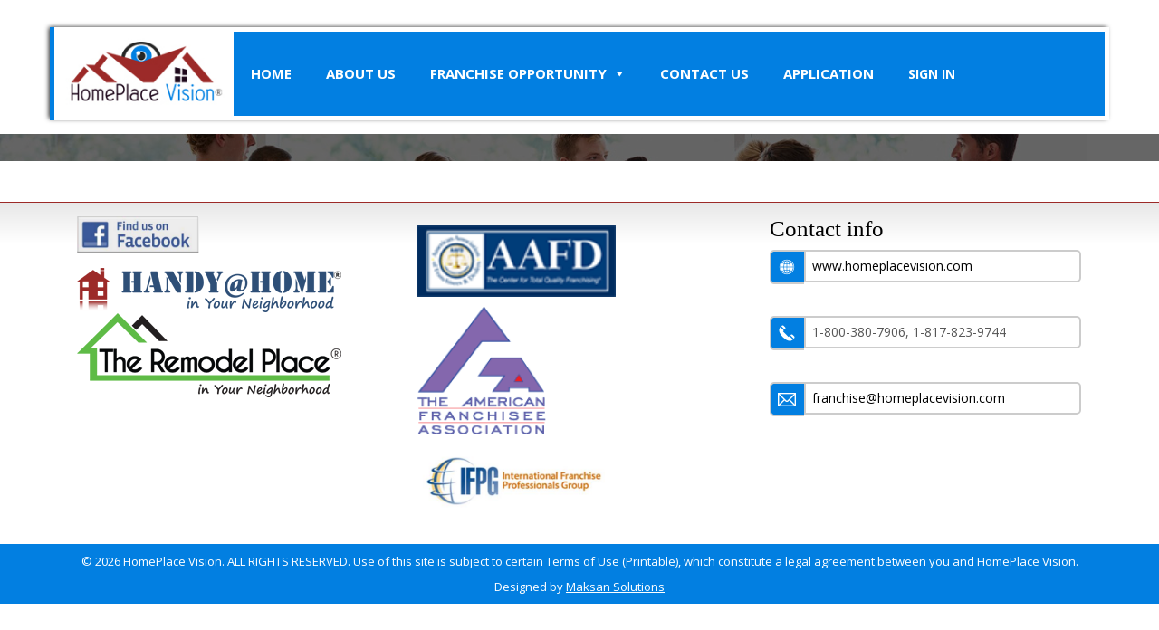

--- FILE ---
content_type: text/css
request_url: https://homeplacevision.com/wp-content/themes/twentysixteen/css/main.css
body_size: 5323
content:
/* CSS Document */

body{
	background-color:#FFF;
	margin:0;
	padding:0;
	font-family: 'Open Sans', sans-serif;
	font-size:14px;
	color:#FFF;
	}
	ul, li, a{ list-style-type:none; text-align:none;}
	h1, h2, h3, h4, h5{ margin:0; padding:0; font-family:Cambria, "Hoefler Text", "Liberation Serif", Times, "Times New Roman", serif !important; color:#000; text-align:center;}
	h1{ font-size:25px; position:relative;}
	h1:after{ content:""; position:absolute; text-align:center;}
	h2{ font-size:22px;}
	h3{ font-size:20px;}
	img a{ border:none;}
	
	p{color:#575757; text-align:left;}
	
	.separator {padding-top: 15px;padding-bottom: 35px; /*font-size:17px;*/}
    .separator:after{content: "";position: absolute;background: url(../img/title-separator-small.png) no-repeat center;text-align: center;left: 0;width: 100%;height: 10px;top: 48px;}
	
div[role="main-container"]{}

header{ position:relative; margin-top:30px;}
.logo{ padding:0;}
.logo img{ width:100%;}
.dashboard-header .logo img{ width:auto; }
.nav-container{ background-color:#027fe1; padding:0;}
.nav-container ul{    float: left;width: 100%;margin: 0;padding: 0;}
.nav-container ul li{ float:left; text-align:center;}
.nav-container ul li a{ float:left; text-align:center; color:#FFF; margin:0; padding:0 19px; line-height:46px; text-transform:uppercase; font-weight:bold;}
.nav-container ul li a:last-child{}
.nav-container ul li a:hover{ background-color:#9c2a29; text-decoration:none;}

.well-searchbox {}
.well-searchbox .form-box { padding:0;}
.well-searchbox .form-group {margin: 0;}
.well-searchbox .form-group .form-control {background: rgba(0, 0, 0, 0.6);border: 0;border-radius: 0;box-shadow: none;color: #FFF;height: 46px;line-height: 46px;padding: 0;padding-left: 12px;}
.well-searchbox .btn-success {width: 100%;height: 46px;line-height: 46px;padding: 0;text-transform: uppercase;font-weight: 700;border: 0; border-radius: 0; background-color: #9c2a29;}
/*.well-searchbox .btn-success:before{content: "";background: url(../img/search.png) no-repeat 12px 11px;position: absolute;width: 51px;height: 46px;right: 0;top: 0px;background-color: #027fe1;}*/

.banner-container{position: relative;top: -159px;z-index: -1;}
.banner-container img{ width:100%;}

.banner-container-dash{
	height: 386px;
    overflow: hidden;
    position: relative;
    top: -159px;
    z-index: -1;
}
.banner-container-dash img{ width:100%;}

.home-content-container{position: relative;margin-top: -159px;}

.blue-stripe{ text-align:center; padding:15px 0; background-color:#027fe1;}
.blue-box {margin: 0 auto;float: none;}
.blue-stripe h1 {font-size: 30px;color: #FFF; font-weight:bold;line-height: 40px;}

.community-container{}
.community-wrapper{ /*float:right;padding-right: 0;*/}
.com-left, .com-right {padding: 0;}
.com-left img, .com-right img {width: 100%;}
.com-right p{ padding-left:15px; padding-top:15px;}

.full-stripe-container{ background:url(../img/full-stripe.jpg) no-repeat; background-size:cover; height:350px; margin-top:15px;}
.full-stripe{ position:relative;height:350px;}
.full-stripe:after{content: "";position: absolute;background: rgba(230, 230, 230, 0.79);height: 350px;left: 0;width: 100%;}
.blue-stripe-box{float: left; background-color: #FFF;border: 2px solid #afafaf;position: relative;z-index: 1;display: -webkit-inline-box; width: 100%; margin-top:56px;}
.blue-stripe-icon{padding: 0;position: relative;top: -6px;left: 6px;}
.blue-stripe-icon img {width: 100%;}
.blue-stripe-box h3{ color:#000;line-height: 77px;padding: 0;}


.full-stripe-container2{}
.testi-container{background-color: #f0f3f8;overflow: hidden;margin-left: -15px;padding-bottom: 25px;padding-left: 35px;padding-right: 35px;}
.testi-wrapper{}
.testi-wrapper-box{background-color:#ffffff;padding: 0 10px;border: 1px solid #e0e0e0; margin-top:30px;}
.testi-img {text-align: center;margin-top: -36px;}
.testi-wrapper-box h1, .testi-wrapper-box h2{font-family: 'Open Sans', sans-serif;}
.testi-wrapper-box h1 {padding-top: 20px;padding-bottom: 20px;font-size: 20px;font-weight: bold;}
.testi-wrapper-box h2 {padding-bottom: 20px;font-size: 13px;font-weight: normal;color: #c4c2c2;}
.testi-wrapper-box p{ text-align:center; font-style:italic;}


.form-image-container{padding-top: 28px;}
.form-image-box1{ margin-bottom: 36px; background:url(../img/request-a--quote.jpg) no-repeat; background-size: cover;height: 159px;padding: 15px;padding-bottom: 0;}
.form-image-text-box1{ border:2px solid #9c2a28;height: 159px;padding: 25px;padding-left: 10px;}
.form-image-text-box1 .text1, .form-image-text-box1 .text2{color:#000; text-align:left;font-family:Cambria, "Hoefler Text", "Liberation Serif", Times, "Times New Roman", serif; font-size:35px; font-weight:bold;}
.form-image-text-box1 .text1 {}
.form-image-text-box1 .text2 {text-indent: 79px;}


.form-image-box2{ background: url(../img/franchese.jpg) no-repeat; background-size: cover;height: 159px;padding: 15px;padding-bottom: 0;}
.form-image-text-box2{ border:2px solid #027fe1;height: 159px;padding: 25px;padding-left: 10px;}
.form-image-text-box2 .text1, .form-image-text-box2 .text2{color:#000; text-align:left;font-family:Cambria, "Hoefler Text", "Liberation Serif", Times, "Times New Roman", serif; font-size:35px; font-weight:bold;}
.form-image-text-box2 .text1 {}
.form-image-text-box2 .text2 {text-indent: 79px;}


.full-stripe-container3{ background:url(../img/service-bg.png) repeat;padding-bottom: 25px;}
.full-stripe-container3 h1{ color:#FFF;}
.service-box{ background-color:#FFF; border:1px solid #ebeaea; height:45px; text-align:center; line-height:45px;color: #000;}

.map-container{}
.map-container img{ width:100%;}

/*.fotter-container{ background:url(../img/fotter-bg.jpg) no-repeat; background-size:cover;position: relative;}*/
.fotter-container {
background: #e8e8e8;
background: linear-gradient(to bottom, #e8e8e8 0%,#ffffff 12%);
filter: progid:DXImageTransform.Microsoft.gradient( startColorstr='#e8e8e8', endColorstr='#ffffff',GradientType=0 );
border-top: 1px solid #9c2a28;
margin-top: 15px;
}
/*.fotter-container:after{content: "";position: absolute;background: rgba(230, 230, 230, 0.79);height: 100%;left: 0;width: 100%; top:0;}*/

.address-container{}
.fotter-wrapper {position: relative;z-index: 1;overflow: hidden;}
/*.fotter-wrapper:after{content: "";position: absolute;background: url(../img/title-separator-big.png) no-repeat center;text-align: center;left: 0;width: 100%;height: 10px; bottom:0;}*/
.fotter-wrapper ul {padding: 0;margin: 0;}
.fotter-wrapper ul li {float: left;width: 100%;margin-bottom: 20px;}
.address-box {padding: 15px 0; margin-left: 81px;}
.fotter-address{ background:url(../img/contact-map.png) no-repeat left 6px;}
.fotter-phone{ background:url(../img/contact-phone.png) no-repeat left 6px;}
.fotter-email{ background:url(../img/contact-email.png) no-repeat left 6px;}
.fotter-wrapper h2{ color:#000; text-align:left;}
.fotter-wrapper p a{ color:#000; text-align:left;}
.fotter-wrapper p a:hover{ color:#000; text-align:left;}


.contact-form{ margin-bottom:15px;}

.contact-form form .form-group {width: 50%;float: left;padding-right: 24px;}

.contact-form form .form-group1 {width: 100%;float: left;padding-right: 24px;}
.contact-form form .form-control {color: #FFF;border-top: 0;border-left: none;border-right: 0;border-radius: 5px;outline: none;box-shadow: none;height: 45px;margin-bottom:15px;}
.contact-form form .form-control:focus {padding-left: 0;padding-right: 0;background: 0;color: #666;border-top: 0;border-left: none;border-right: 0;border-bottom: .4rem solid #666;border-radius: 0;outline: none;box-shadow: none;}

.contact-form form .form-control1 {height: 145px;}


.contact-form .btn.btn-default{background:#027fe1;padding: 11px 55px;float: right;border:0;color:#FFF;margin-right: 22px;font-weight: bold;}

.bottom-container {position: relative;z-index: 1;padding: 20px 0;}
.bottom-container ul{padding: 0;margin: 0 auto;text-align: center;}
.bottom-container ul li{display: inline-block;}
.bottom-container ul li a{}
.bottom-container p{ text-align:center; color:#000;padding-top: 15px;font-weight: bold;}

.inner-content-container{position: relative;}

.inner-title-stripe{ text-align:center; padding:15px 0; background:url(../img/inner-banner.jpg) no-repeat; position:relative;}
.inner-title-stripe:after {content: "";position: absolute;background: rgba(0, 0, 0, 0.6);height: 100%;left: 0;width: 100%;top: 0;}
.inner-title-box {margin: 0 auto;float: none;position: relative;z-index: 1;}
.inner-title-box h1 {font-size: 30px;color: #FFF; font-weight:bold;line-height: 40px; text-align:left;line-height: 73px;}

.nav-container-inner {margin-top: 13px;}
a.quote {float: right;background-color: #9c2a28;margin-left: 15px;padding: 10px 25px;color: #FFF;font-weight: bold;margin-top: -18px;border-radius: 5px;}
a.franchese {float: right;background-color: #9c2a28;margin-left: 15px;padding: 10px 25px;color: #FFF;font-weight: bold;margin-top: -18px;border-radius: 5px;}
a.quote:hover, a.franchese { text-decoration:none;}

.content-wrapper {background-color: #eff1f5;}

.form-image-container a:hover {
	text-decoration:none;
}
.top-header {
	padding-bottom: 15px;
    padding-right: 0;
}
.um-postmessage {
    color: #000;
    font-size: 18px;
    margin-bottom: 10%;
    margin-top: 5%;
}
.um-61.um {
	max-width:100% !important;
}
.nav-container ul li:last-child a {
	/*background-color: #2d2d2d;*/
	float: right;
	/*position: absolute;
	right: 0;*/
}
.nav-container ul {
	position: relative;
}
.contact-form form .message .form-control {
	height: 100px;
}
.diagram-img img {
	width:100%;
}
.contact-form-wrapper{ padding-top:15px;}
.contact-form-wrapper .form-group label {
   color: #333;
   font-weight:normal;
}
.contact-form-wrapper .form-group label span.alert {
   color: #f70000;
   padding:0;
}
.contact-form-wrapper .form-group input[type="email"], input[type="number"], input[type="password" i], input[type="tel"], input[type="url"], input[type="text"], textarea, select {
  border: 1px solid #d6d0d0;
   border-radius: 5px;
   outline: none;
   box-shadow: none;
   height: 40px;
   padding: 6px 12px;
   font-size: 14px;
   line-height: 1.42857143;
   color: #555;
   background-color: #fff;
   width: 100%;
   -webkit-box-shadow: inset 0 1px 1px rgba(0, 0, 0, .075);
   box-shadow: inset 0 1px 1px rgba(0, 0, 0, .075);
   -webkit-transition: border-color ease-in-out .15s, -webkit-box-shadow ease-in-out .15s;
   -o-transition: border-color ease-in-out .15s, box-shadow ease-in-out .15s;
   transition: border-color ease-in-out .15s, box-shadow ease-in-out .15s;
}
.contact-form-wrapper .form-group.radio-field span {
   color: #333;
}

.contact-form-wrapper input[type="submit"] {
   background: #027fe1;
   padding: 11px 55px;
   float: right;
   border: 0;
   color: #FFF;
   margin-right: 16px;
   font-weight: bold;
   border-radius: 5px;
}

/* ::::::::::::: POP UP::::::::::::: */
.modal-content {
    border: 4px solid #027fe1;
    border-radius: 5px;
}

#pt-user-modal h3 {padding-top: 0; position:relative; margin-bottom: 30px;}
#pt-user-modal h3:after{content: "";position: absolute;background: url(../img/title-separator-small.png) no-repeat center;text-align: center;left: 0;width: 100%;height: 10px;top: 30px;}
.pt-login hr {
    display: none;
}
#pt_login_form button.btn.btn-theme.btn-lg {
    background: #027fe1;
    padding: 11px 55px;
    float: right;
    border: 0;
    color: #FFF;
    margin-right: 0;
    font-weight: bold;
    font-size: 14px;
    border-radius: 5PX;
}
#pt_login_form a.alignright {
    font-size: 14px;
    color: #333;
    text-decoration: underline;
}
.modal-footer {
    display: none;
}
.modal-body button.close {
	position:relative;
	z-index:1;
}
.nav-container #mega-menu-wrap-primary #mega-menu-primary ul.mega-sub-menu {
   width: 100% !important;
}

.nav-container #mega-menu-wrap-primary #mega-menu-primary ul.mega-sub-menu li a:hover {
   background-color: #333 !important;
   color: #FFF !important;
}
.pie-chart-1 img, .pie-chart-2 img {
width: 100%;
}
ul.common {
   color: #575757;
   float: left;
   width: 100%;
}
ul.common li {
   padding-bottom: 7px;
   float: left;
   width: 100%;
   list-style-type: disc;
}
ul.common ul {
   float: left;
   width: 100%;
   margin-top: 5px;
}
ul.common li ul li {
   padding-bottom: 5px;
}
.feel-free-box img {
   width: 100%;
}
.feel-free-box p {
   clear: both;
   text-align: center;
   padding-top: 33px;
}
.feel-free-box p a {
   background-color: #027fe1;
   color: #FFF;
   clear: both;
   text-align: center;
   padding: 15px;
   border-radius: 5px;
   text-decoration: none;
   font-size: 18px;
}
ul.common {
   color: #575757;
   float: left;
   width: 100%;
}
ul.common li {
   padding-bottom: 7px;
   float: left;
   width: 100%;
   list-style-type: disc;
}
ul.common ul {
   float: left;
   width: 100%;
   margin-top: 5px;
}
ul.common li ul li {
   padding-bottom: 5px;
}
.feel-free-box img {
   width: 100%;
}
.feel-free-box p {
   clear: both;
   text-align: center;
   padding-top: 33px;
}
.feel-free-box p a {
   background-color: #027fe1;
   color: #FFF;
   clear: both;
   text-align: center;
   padding: 15px;
   border-radius: 5px;
   text-decoration: none;
   font-size: 18px;
}
table.rate-table {
   width: 100%;
   border-color: #cecece;
}
table.rate-table tr th {
   padding: 5px;
   background-color: #027fe1;
   color: #FFF;
}
table.rate-table tr td {
   padding: 5px;
}
tr:nth-child(odd) {
   background: #FFF;
   color: #575757;
}
tr:nth-child(even) {
   background: #e8e8e8;
   color: #575757;
   padding: 5px;
}
.training-box {
   background-color: #fff;
   padding: 15px;
   border-bottom: 1px solid #272626;
   margin-bottom: 15px;
}
.content-wrapper {
   background-color: #eff1f5;
   padding-bottom: 15px;
   padding-top: 20px;
}

.training-box1 {
   overflow: hidden;
   border-left: 5px solid #272626;
   border-bottom: 0;
}
.document-box {
   background-color: #FFF;
   margin-bottom: 15px;
   padding: 5px;
   border-left: 5px solid #027fe1;
   box-shadow: inset 0px 0px 50px 0px #ABABAB, -2px -1px 5px -1px #242424;
   -webkit-box-shadow: inset 0px 0px 50px 0px rgba(183, 183, 183, 0.27), -2px -1px 5px -1px rgb(36, 36, 36);
   -moz-box-shadow: inset 0px 0px 50px 0px #ABABAB,-2px -1px 5px -1px #242424;
   -o-box-shadow: inset 0px 0px 50px 0px #ABABAB,-2px -1px 5px -1px #242424;
}
.document-box .pull-left {
   border-right: 1px solid #000;
   margin-right: 10px;
   text-align: center;
   padding-left: 10px;
}
.document-box .media .media-body .ptitle {
   display: none;
}
.document-box .media .media-body a {
   line-height: 0px;
}
.document-box .media .media-body a:hover {
   text-decoration: none;
}
.nav-container ul li a {
	line-height: 93px;
}
.nav-container-inner {
	margin-top: 0;
}
.header-wrapper {
	background-color: #FFF;
	margin-bottom: 15px;
	padding: 5px;
	border-left: 5px solid #027fe1;
	box-shadow: inset 0px 0px 50px 0px #ABABAB, -2px -1px 5px -1px #242424;
	-webkit-box-shadow: inset 0px 0px 50px 0px rgba(255, 255, 255, 0.27), -2px -1px 5px -1px rgb(36, 36, 36);
	-moz-box-shadow: inset 0px 0px 50px 0px #ABABAB,-2px -1px 5px -1px #242424;
	-o-box-shadow: inset 0px 0px 50px 0px #ABABAB,-2px -1px 5px -1px #242424;
	float: left;
	width: 100%;
}
#mega-menu-wrap-primary #mega-menu-primary > li.mega-menu-item.mega-toggle-on > a.mega-menu-link,#mega-menu-wrap-primary #mega-menu-primary > li.mega-menu-item > a.mega-menu-link:hover, #mega-menu-wrap-primary #mega-menu-primary > li.mega-menu-item > a.mega-menu-link:focus {
background: #9c2a29 !important;
}
.addnew {
	float:right;
	background-color:#9B2A29;
	color:#fff;
	padding:5px 10px;
	font-weight:bold;
	border-radius:5px;
	margin-bottom:5px;
}
.list-form h2 {
	text-align:left;
}
/*.list-form table {
    border-collapse: collapse;
	margin:10px 10px 30px 10px;
	width:100%;
}*/
.list-form table, .list-form th, .list-form td {
    
}
.list-form th {
    background-color: #0080E3;
    color: white;
}
.list-form th, .list-form td {
	padding:10px 30px;
}
.list-form th:first-child {
	width:80%;
}
.dashboard-header {
	background-color:#fff;
	opacity:0.8;
}
.dashboard-header .searchblock {
	float:right;
	margin-top: 2%;
}	
.dashboard-header input[type="text"] {
	border-radius: 0;
    height: 50px;
    width: 75%;
}
.dashboard-header input[type="submit"] {
	background-color:#9C2A29;
	border:none;
	height:50px;
	width:120px;
}	
.address-container {
   overflow: hidden;
}
.address-container h2 {
   font-size: 19px;
}
.fotter-address, .fotter-phone, .fotter-email {
   background-size: 45px;
}
.address-box {
   padding: 7px 0;
   margin-left: 54px;
}
.footer-box-2 ul li {
   text-align: center;
}
.footer-box-2 ul li a {
   width: initial;
   text-align: center;
   color: #000;
text-decoration: none;
}
.bottom-social-box {
   text-align: center;
}
.bottom-social-box a img {
   /*border-radius: 100%;*/
   height:40px;
}
.fotter-container {
   padding-bottom: 20px;
}
.bottom {
   background-color: #027fe1;
   padding: 5px 0 5px 0;
   border-bottom: 0;
   border-top: 0;
}
.bottom p {
   color: #FFF;
   text-align: center;
}

.footer-box-3 {float: left;padding-top: 25px;}
.footer-logo-box1 {margin-bottom: 10px;}
.footer-logo-box-right {float: right;width: 31%;}
.footer-logo-box-right img {width: 100%;}
.footer-logo-box1 img {width: 100%;}
.footer-logo-box-left {float: left;width: 65%;}
.footer-logo-box-left img {width: 100%;margin-bottom: 10px;}

.bottom p {
   color: #FFF;
   text-align: center;
   font-size: 13px;
   padding: 5px 0;
   margin-bottom: 0;
}
.bottom-social-box {
   margin-bottom: 15px;
}
/*.nav-container ul li:last-child a {
	background: url('../img/signin.png') no-repeat 30px 36px;
    padding-left: 54px;
    text-transform: none;
    background-size: 19px;
}*/
header {
    position: relative;
    margin-top: 30px;
}

.top {
    text-align: right;
}
.top a {
    color: #FFF;
    background-color: #027fe1;
    padding: 0 30px;
    line-height: 28px;
    float: right;
}
#mega-menu-wrap-primary #mega-menu-primary > li.mega-menu-item > a.mega-menu-link {
	line-height: 93px;
	height: auto;
	font-size: 13px;
}
.main-outer-container .nav-container-dashboard ul li {
	float: left;
}
.main-outer-container .nav-container-dashboard ul li a {
	float: left;
}
.banner-container {
	position: relative;
	margin-top: -184px;
	z-index: -1;
	top: 0;
	float:left;
	width:100%;
}
.home-content-container {
	position: relative;
	margin-top: -1px;
}
input[type="email"], input[type="number"], input[type="password"], input[type="tel"], input[type="url"], input[type="text"], textarea, select {
	border: 1px solid #d6d0d0;
	border-radius: 5px;
	outline: none;
	box-shadow: none;
	height: 40px;
	padding: 6px 12px;
	font-size: 14px;
	line-height: 1.42857143;
	color: #555;
	background-color: #fff;
	width: 100%;
	-webkit-box-shadow: inset 0 1px 1px rgba(0, 0, 0, .075);
	box-shadow: inset 0 1px 1px rgba(0, 0, 0, .075);
	-webkit-transition: border-color ease-in-out .15s, -webkit-box-shadow ease-in-out .15s;
	-o-transition: border-color ease-in-out .15s, box-shadow ease-in-out .15s;
	transition: border-color ease-in-out .15s, box-shadow ease-in-out .15s;
}
.gm-style-iw div {
    color: #000;
    font-weight: bold;
}
.contact-form-container .um-40 {
   width: 100%;
   max-width: 100% !important;
}
.contact-form-container .um-40 .um-form .um-field {
   float: left;
   width: 50%;
   padding: 0 15px;
}
.contact-form-container .um-40 .um-col-alt {
   clear: both;
   float: left;
}
.um-form input[type=number], .um-form input[type=password], .um-form input[type=tel], .um-form input[type=text] {
	width:100% !important;
}
.picture-thumb {
	position:relative;
}
.picture-thumb .delete {
	padding: 0 5px;
    position: absolute;
    right: 0;
    top: 0;
}
#mega-menu-wrap-primary #mega-menu-primary > li.mega-etoolkit a.mega-menu-link, #mega-menu-wrap-primary #mega-menu-primary > li.mega-etoolkit.mega-menu-item.mega-toggle-on > a.mega-menu-link { 
	text-transform:none !important;
	background: url('../img/signin.png') no-repeat 30px 36px !important;
    padding-left: 54px !important;
    text-transform: none !important;
    background-size: 19px !important;
}

#mega-menu-wrap-primary #mega-menu-primary > li.mega-etoolkit a.mega-menu-link:hover { 
    background: url(../img/signin.png) no-repeat 30px 36px !important;
	padding-left: 54px !important;
	background-size: 19px !important;
    background-color: #9c2a29 !important;
}

.fotter-container .fotter-wrapper .separator {
   padding-bottom: 10px;
   text-align: left;
}

.fotter-container .fotter-wrapper .separator:after {
display:none;
}
.footer-box-1 {
   margin-top: 15px;
}
.footer-box-1 .bottom-social-box h1 {
   float: left;
   margin-right: 15px;
}
.footer-box-1 .bottom-social-box {
   text-align: left;
}
.footer-box-2 ul li {
   margin-bottom: 5px;
   text-align: left;
}

.address-container ul li .address-box {
   background-color: #FFF;
   color: #000;
   width: 85%;
   border-radius: 0px 5px 5px 0px;
   margin-bottom: 17px;
   float: left;
   font-size: 14px;
   border: 2px solid #cccccc;
   padding-left: 11px;
   padding: 0;
   padding-left: 7px;
   margin-left: 38px;
}
.address-container ul li .address-box p {
   margin: 6px 0;
}
.fotter-address {
   background: url(../img/link.png) no-repeat left 0px;
}
.fotter-phone {
   background: url(../img/phone.png) no-repeat left 0px;
}
.fotter-email {
   background: url(../img/mail.png) no-repeat left 0px;
}
.about-video {
    text-align: center;
}
.feel-free-wrapper {
    float: none;
    margin: 0 auto;
}
.about-message{
text-align:center
}
.topView {
    background-color: #cecece;
    color: #000;
    padding: 5px 10px;
    position: absolute;
    right: 10%;
    top: 63% !important;
}
.topView a {
	color:#000;
	font-weight:bold;
}	
.topView a:hover {
	text-decoration:none;
}	
.topViewNew {
    background-color: #cecece;
    color: #000;
    padding: 5px 10px;
    position: absolute;
    right: 10%;
    top: 65% !important;
}
.topViewNew a {
	color:#000;
	font-weight:bold;
}	
.topViewNew a:hover {
	text-decoration:none;
}

.com-right {
	margin-top: 6px;
}
.um *, .um :after, .um :before {
    box-sizing: border-box !important;
}
.um-field-business-focus .um-field-half {
    width: 33.33333333% !important;
}
.um-field-business-focus .um-clear {
    display: none;
}
.contact-submit input[type="submit"] {
   background: #027fe1;
   padding: 11px 55px;
   float: right;
   border: 0;
   color: #FFF;
   margin-right: 0;
   font-weight: bold;
   font-size: 14px;
   border-radius: 5PX;
}
.contact-form {
	margin-top:30px;
}
.contact-form label span {
	color:#ff0000;
	padding-left:5px;
}	
.wpcf7-list-item-label {
	color:#000 !important;
}
.um-field-city-interested {
	display:none !important;
}
.news-block {
    background-color: #9C2A29;
    width: 100%;
    display: inline-block;
	height: 235px;
    overflow: hidden;
}
.news-block h3,.news-block h5 {
	text-align:left;
}
.news-block p{
	font-size:13px;
	margin-top:10px;
}	
.news-block h3,.news-block h5,.news-block p{
	color:#fff;
}	
.news-block .news-block-img {
	float:left;
	padding:0;
	overflow:hidden;
}
.news-block .news-block-img img {
	max-width:none !important;
	border:1px solid #9C2A29;
	background-color:#fff;
        width:100%;
}	
.slick-slide img {
    display: block;
}	
.news-block .news-block-1 {
	padding:15px 10px 15px 10px;
}	
.news-block .news-block-1 a {
    /*background: #027fe1;*/
    padding: 4px 12px;
    float: right;
    border: 0;
    color: #FFF;
    margin-right: 0;
    font-size: 14px;
    border-radius: 5px;
	font-weight:bold;
}
.news-block .news-block-1 a:hover {
	text-decoration:none;
}	
.featured-content-list.design-1 .featured_short_content .sub-content, .featured-content-slider.design-1 .featured_short_content .sub-content {
	text-align:left;
	font-size:12px;
}
.featured_short_content {
    margin-top: 10px;
}
.featured-content-slider .slick-slide {
    padding: 0 15px;
}
.video-left {
    padding-left: 0;
}
.video-right {
    padding-right: 0;
}
.video-right img {
    width: 100%;
}
.news-block .news-block-1 .site-link {
    background: none;
    color: #fff;
    float: left;
    font-size: 13px;
    margin-right: 0;
    padding: 0;
}
.col-lg-7.col-md-7.col-sm-12.col-sx-12.news-block-1 > h3 {
    font-size: 17px;
}
.pdf {
    background: url("../img/pdf_icon.png") no-repeat 0;
	padding-left: 23px;
}
.franchiseArea {
	display:none;
}
.DFWArea {
	display:block;
}
.btn-lg, .btn-group-lg > .btn {
	color:#000;
	border: 1px solid #cecece;
}
.um-field-name-chg-password .short{
font-weight:bold;
color:#FF0000;
font-size:larger;
}
.um-field-name-chg-password .weak{
font-weight:bold;
color:orange;
font-size:larger;
}
.um-field-name-chg-password .good{
font-weight:bold;
color:#2D98F3;
font-size:larger;
}
.um-field-name-chg-password .strong{
font-weight:bold;
color: limegreen;
font-size:larger;
}
.video-center {
width: 50%;
margin: 0 auto;
}
.myModalPopup
{
	position:absolute;
	right:0px;
	left:0px;
}
h3.package-title
{
    font-size: 20px;
    min-height: 70px;
}
.um-61 img.wpdm_icon
{
	width:10%;
}

.myModalPopupcust {
    position: absolute;
    right: 0px;
    left: 0px;
    top: 65%;
}